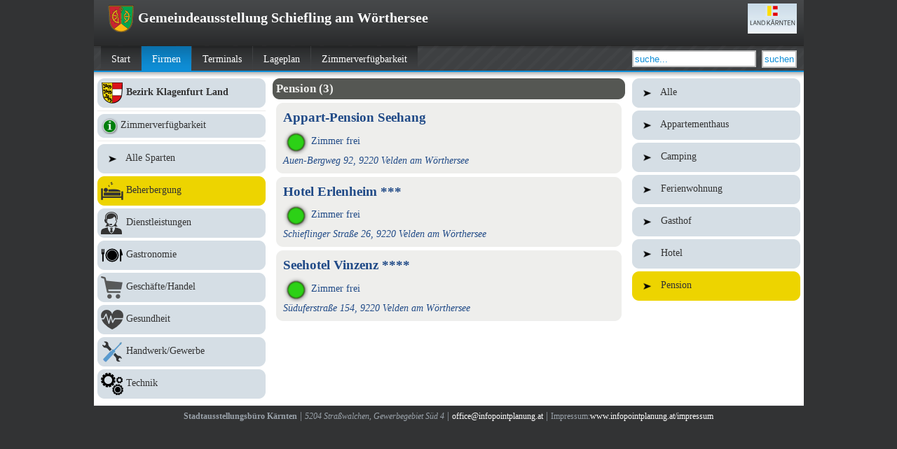

--- FILE ---
content_type: text/html; charset=utf-8
request_url: https://tsgm.stadtausstellung.at/schieflingamwoerthersee/list/beherbergung/pension/
body_size: 3061
content:
<!DOCTYPE html PUBLIC "-//W3C//DTD XHTML 1.0 Transitional//EN"
	"http://www.w3.org/TR/xhtml1/DTD/xhtml1-transitional.dtd">
<html xmlns="http://www.w3.org/1999/xhtml" xmlns:v="urn:schemas-microsoft-com:vml" lang="de">
<head>
	<title>Pension - Schiefling am Wörthersee</title>

	<meta http-equiv="content-type" content="text/html; charset=utf-8" />

	<script src="/gmedia/js/mootools.js" type="text/javascript" charset="utf-8"></script>
	<script type="text/javascript" charset="utf-8">var C_GMEDIA_URL = '/gmedia/';</script>
	<link href="/gmedia/css/style.css" rel="stylesheet" type="text/css" media="screen" />
	<link href="/site_media/css/style.css" rel="stylesheet" type="text/css" media="screen" />
	
	<!--[if lt IE 7]><link href="/site_media/css/ie.css" rel="stylesheet" type="text/css" media="screen" /><![endif]-->
	<!--[if lt IE 8]><link href="/site_media/css/ie7.css" rel="stylesheet" type="text/css" media="screen" /><![endif]-->
	
	<style type="text/css">
	  #banners img { padding:7px 0px;}
h3 { font-size: 0.7em; font-weight: normal;}
sub { font-size: 10px; font-weight: normal;}
#mainbuttons {font-size: 1.0em; font-weight: bold; }
 
/*#middle img{margin-left:5px;margin-top:10px}*/
a,img {border:none; }
/*#content {background: #BCBCBC; }*/

/*#content {background: #8F8F8F}*/
/*#middle form {display:none}*/
/*#mainimage{width:400px}*/
/*#navigation{background: #515152}*/
/*#middle img{margin-left:10px;margin-top:5px}*/
/*#layout { width: 1024px }*/
 
body div { margin:auto }
#banner { width: 993px;padding-top:5px;height:65px;}
#navigation { width: 1003px }
#content { width:1003px;margin:auto }

#bottom_middle { width:1013px }
/*#bottom { width: 1013px }*/
/*#banner { width: 993px }*/
/*#c { width: 1013px }*/
/*#navigation { width: 1003px }*/
/*#right { width: 220px; }
#buttons { width: 220px; }
#main_left { width: 74% }*/
#banner{height:60px}
/*#content{width:933px;}*/
body div { margin:auto }
	</style>

	<link rel="shortcut icon" type="image/png" href="/site_media/pics/2015/11/thumb_w64_h64_wappen_oben.png">
	
</head>
<body >
	
	<div id="banner">
		
		<div><a href="http://www.ktn.gv.at"><img src="/site_media/pics/2017/01/thumb_w150_h45_banner-kaernten.png" width="70" height="43" alt=""  /></a></div>
		<h1><a href="/schieflingamwoerthersee/"><img src="/site_media/pics/2015/11/thumb_w150_h45_wappen_oben.png" width="38" height="45" alt=""  /> Gemeindeausstellung Schiefling am Wörthersee </a></h1>

	</div>
	<div id="navigation">
		
		
		<ul>
			<li><a href="/schieflingamwoerthersee/" >Start</a></li>
			<li><a href="/schieflingamwoerthersee/list/" class="selected">Firmen</a></li>
			
			<li><a href="/schieflingamwoerthersee/terminals/" >Terminals</a></li>
			<li><a href="/schieflingamwoerthersee/plan/" >Lageplan</a></li>
			
			<li><a href="/schieflingamwoerthersee/tourismus/" >Zimmerverfügbarkeit</a></li>
		</ul>

		<form method="get" action="/schieflingamwoerthersee/suche/">
			<label style="display:none" for="pattern">Suchbegriff:</label><input type="text" name="q" id="pattern" style="height:16px" class="pattern" value="suche..." alt="suche..." />&nbsp;
			<input type="submit" value="suchen" style="height:24.5px" />
		</form>

		
	</div>
	<div id="content">
		

	<div id="left">
		


<ul id="mainbuttons">
	
		

<li class="button">
	
		
		
		<a href="http://tsgm.stadtausstellung.at/infopoint-bezirk-klagenfurt"
		
		
	
	 class="  rounded"
	
	
	>
	<img src="/site_media/pics/2019/03/wappen-klein_kaernten__________.png" width="32" height="32" alt=""  /> 
	Bezirk Klagenfurt Land
	</a>
</li>
	
</ul>
<div class="line"></div>

		

<ul>
	
	<li id="zimmerverfuegbarkeit" class="button"><a href="/schieflingamwoerthersee/tourismus/" class="rounded "><img src="/site_media/img/tourismus_24.png" width="24" height="24" alt="Tourismus" /> Zimmerverfügbarkeit</a></li>
	
</ul>
<div class="line"></div>
<ul id="sparten">
	<li id="alle-sparten" class="button"><a href="/schieflingamwoerthersee/list/" class="rounded  "><img src="/site_media/img/pfeil4.png" width="32" height="32" alt=">" /> Alle Sparten</a></li>
	
		
			<li class="button"><a href="/schieflingamwoerthersee/list/beherbergung/" class="selected rounded"><img src="/site_media/img/pfeil4.png" width="32" height="32" alt=">" /> Beherbergung</a></li>
		
			<li class="button"><a href="/schieflingamwoerthersee/list/dienstleistungen/" class=" rounded"><img src="/site_media/img/pfeil4.png" width="32" height="32" alt=">" /> Dienstleistungen</a></li>
		
			<li class="button"><a href="/schieflingamwoerthersee/list/gastronomie/" class=" rounded"><img src="/site_media/img/pfeil4.png" width="32" height="32" alt=">" /> Gastronomie</a></li>
		
			<li class="button"><a href="/schieflingamwoerthersee/list/geschaftehandel/" class=" rounded"><img src="/site_media/img/pfeil4.png" width="32" height="32" alt=">" /> Geschäfte/Handel</a></li>
		
			<li class="button"><a href="/schieflingamwoerthersee/list/gesundheit/" class=" rounded"><img src="/site_media/img/pfeil4.png" width="32" height="32" alt=">" /> Gesundheit</a></li>
		
			<li class="button"><a href="/schieflingamwoerthersee/list/handwerkgewerbe/" class=" rounded"><img src="/site_media/img/pfeil4.png" width="32" height="32" alt=">" /> Handwerk/Gewerbe</a></li>
		
			<li class="button"><a href="/schieflingamwoerthersee/list/technik/" class=" rounded"><img src="/site_media/img/pfeil4.png" width="32" height="32" alt=">" /> Technik</a></li>
		
	
</ul>

	</div>
	<div id="right">
		

	
<ul class="sparten">
	<li class="button"><a href="/schieflingamwoerthersee/list/beherbergung/" class="rounded "><img src="/site_media/img/pfeil4.png" width="32" height="32" alt=">" /> Alle</a></li>
	
	<li class="button"><a href="/schieflingamwoerthersee/list/beherbergung/appartementhaus/" class="rounded "><img src="/site_media/img/pfeil4.png" width="32" height="32" alt=">" /> Appartementhaus</a></li>
	
	<li class="button"><a href="/schieflingamwoerthersee/list/beherbergung/camping/" class="rounded "><img src="/site_media/img/pfeil4.png" width="32" height="32" alt=">" /> Camping</a></li>
	
	<li class="button"><a href="/schieflingamwoerthersee/list/beherbergung/ferienwohnung/" class="rounded "><img src="/site_media/img/pfeil4.png" width="32" height="32" alt=">" /> Ferienwohnung</a></li>
	
	<li class="button"><a href="/schieflingamwoerthersee/list/beherbergung/gasthof/" class="rounded "><img src="/site_media/img/pfeil4.png" width="32" height="32" alt=">" /> Gasthof</a></li>
	
	<li class="button"><a href="/schieflingamwoerthersee/list/beherbergung/hotel/" class="rounded "><img src="/site_media/img/pfeil4.png" width="32" height="32" alt=">" /> Hotel</a></li>
	
	<li class="button"><a href="/schieflingamwoerthersee/list/beherbergung/pension/" class="rounded selected"><img src="/site_media/img/pfeil4.png" width="32" height="32" alt=">" /> Pension</a></li>
	
</ul>


	</div>
	
	<div id="middle" class="middle">
		

	<h2 class="padding rounded">Pension (3)</h2>

	

	<ul class="list">
		
			

<li>
	<a href="/schieflingamwoerthersee/account/seehang-appart/" class="rounded margin tp_free ">
	
		<h1>Appart-Pension Seehang</h1>
		<p>
			<img src="/site_media/img/rooms-free.png" width="36" height="36" /> Zimmer frei
			</p>
	
	<address>Auen-Bergweg 92, 9220 Velden am Wörthersee</address>
	
	
	
</a>        <form><input type="hidden" name="lat" value="46.6148617" /><input type="hidden" name="lng" value="14.0916971" /></form>
</li>

		
			

<li>
	<a href="/schieflingamwoerthersee/account/hotel-erlenheim/" class="rounded margin tp_free ">
	
		<h1>Hotel Erlenheim ***</h1>
		<p>
			<img src="/site_media/img/rooms-free.png" width="36" height="36" /> Zimmer frei
			</p>
	
	<address>Schieflinger Straße 26, 9220 Velden am Wörthersee</address>
	
	
	
</a>        <form><input type="hidden" name="lat" value="46.6100299" /><input type="hidden" name="lng" value="14.0780906" /></form>
</li>

		
			

<li>
	<a href="/schieflingamwoerthersee/account/seehotel-vinzenz/" class="rounded margin tp_free ">
	
		<h1>Seehotel Vinzenz ****</h1>
		<p>
			<img src="/site_media/img/rooms-free.png" width="36" height="36" /> Zimmer frei
			</p>
	
	<address>Süduferstraße 154, 9220 Velden am Wörthersee</address>
	
	
	
</a>        <form><input type="hidden" name="lat" value="46.6182282" /><input type="hidden" name="lng" value="14.0988743" /></form>
</li>

		
	</ul>


	</div>
	
	<script type="text/javascript">
	
	</script>
	<div class="cleaner"></div>
	
	
	</div>
	<div id="bottom">
		
	<div id="impressum">
		
			<h1>Stadtausstellungsbüro Kärnten</h1> | 
<address>5204 Straßwalchen, Gewerbegebiet Süd 4</address> | 
<a href="mailto:office@infopointplanung.at">office@infopointplanung.at</a> | 

<p>Impressum:</p><a href="http://www.infopointplanung.at/impressum/">www.infopointplanung.at/impressum</a>
<div style="display:none;">
<script>
window.addEvent('domready',function(){

var spartendict = {
  "Non-Profit-Organisation": "",
  "Bildung": "//assets.sta.io/site_media/u/li/2014/09/02/1409696439_8-32_1.png",
  "Sehensw\\u00fcrdigkeiten": "//assets.sta.io/site_media/u/li/2014/09/02/1409696255_sighseeing-32.png",
  "\\u00d6ffentliche Einrichtungen": "//assets.sta.io/site_media/u/li/2014/09/02/1409696128_cityhall-32.png",
  "Dienstleistungen": "//assets.sta.io/site_media/u/li/2014/09/02/1409696456_support_woman-32.png",
  "Sport & Freizeit": "//assets.sta.io/site_media/u/li/2014/09/02/1409696268_golf-32.png",
  "Schule": "//assets.sta.io/site_media/u/li/2014/09/02/1409696439_8-32_2.png",
  "Beherbergung": "//assets.sta.io/site_media/u/li/2014/09/02/1409696424_sleep-32.png",
  "rechtsberatende Berufe": "//assets.sta.io/site_media/u/li/2014/09/02/1409696243_Law_Book-32.png",
  "Gastronomie": "//assets.sta.io/site_media/u/li/2014/09/02/1409696484_transit-35-32.png",
  "Landwirtschaft": "//assets.sta.io/site_media/u/li/2014/09/02/1409696113_Agriculture.png",
  "Verein": "//assets.sta.io/site_media/u/li/2014/09/02/1409696294_community_mass_media-32.png",
  "Kunst & Kultur": "//assets.sta.io/site_media/u/li/2014/09/02/1409696541_drama_theater_text_show_play-32.png",
  "Stadt-Erlebnis-Weg": "//assets.sta.io/site_media/u/li/2014/09/02/1409696255_sighseeing-32_1.png",
  "Geschäfte/Handel": "//assets.sta.io/site_media/u/li/2014/09/02/1409696494_Cart-32.png",
  "Industrie": "//assets.sta.io/site_media/u/li/2014/09/02/1409696537_19-32.png",
  "Handwerk/Gewerbe": "//assets.sta.io/site_media/u/li/2014/09/02/1409696514_settings_repair_help-32.png",
  "Gesundheit": "//assets.sta.io/site_media/u/li/2016/05/12/1409696502_Cardiogram_Heart-32.png",
  "Technik": "//assets.sta.io/site_media/u/li/2014/09/02/1409696282_engineer-32.png"
};
document.getElements("ul#sparten a").each(function(a){ 
  var name = a.getText().trim();
  if (name in spartendict){
    a.getElement("img[width=32]").src=spartendict[name];
    console.log("icon url for "+name+": "+spartendict[name]);
  } else {
    console.log(name+" not found");
  }
});});
</script></div>



		
	</div>

	</div>


<script src="/site_media/js/ts.js" type="text/javascript"></script>
	
	

<script type="text/javascript">
$$('.pattern').each(function(element){
	element.addEvent('click',function(e){
		element.value='';
	});
});
</script>



	<script async src="https://www.googletagmanager.com/gtag/js?id=UA-1658782-7"></script>
	<script>
		window.dataLayer = window.dataLayer || [];
		function gtag(){dataLayer.push(arguments);}
		gtag('js', new Date());

		gtag('config', 'UA-1658782-7',{ 'anonymize_ip': true });
	</script>
<script src="/gmedia/js/rounded.js" type="text/javascript" charset="utf-8"></script>
</body>
</html>


--- FILE ---
content_type: application/javascript
request_url: https://tsgm.stadtausstellung.at/site_media/js/ts.js
body_size: 694
content:
function tab_select(li){
	li.getParent().getChildren().each(function(otherli){
		var href = otherli.getFirst().href;
		$(href.substr(href.indexOf('#')+1)).setStyle('display','none');
		if (otherli.getFirst().hasClass('tab-active'))otherli.getFirst().removeClass('tab-active');
	});
	var a = li.getFirst();
	$(a.href.substr(a.href.indexOf('#')+1)).setStyle('display','block');
	if (!a.hasClass('tab-active'))a.addClass('tab-active');
}

window.addEvent('domready',function(e){
	$$('#tabs li').each(function(element){
		element.addEvent('mousedown',function(e){tab_select(element);});
		var href = element.getFirst().href;
		href = href.substr(href.indexOf('#'));
		if (window.location.hash == href)tab_select(element);
	});
	var b = $E('body');
	if (b.getSize()['size']['x'] < 1000){
		b.setStyle({'width':'1000px'});
	}
});


